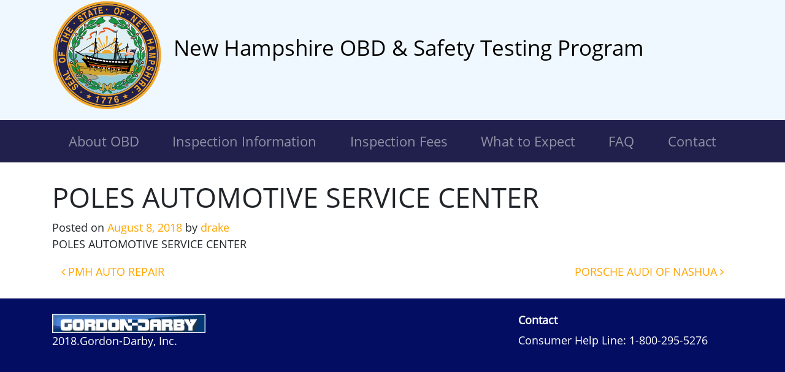

--- FILE ---
content_type: text/javascript
request_url: https://nhinspect.com/wp-content/themes/hatfield-raindrop/site.js?ver=a6d7665d0895abfd0d465fae13d950a6
body_size: 927
content:
// site.js

(function ($) {

    $(document).ready(function () {
        $(function () {
            var distance = $('#wrapper-navbar').offset().top,
                $window = $(window);
            $window.scroll(function () {
                $('#wrapper-navbar').toggleClass('fixed-top', $window.scrollTop() >= distance);
            });
        });
        
        changeGoogleStyles();

    });

    function changeGoogleStyles() {
        if (($goog = $('.goog-te-menu-frame').contents().find('body')).length) {
            var stylesHtml = '<style>.goog-te-menu2 {max-width:100%!important;overflow:scroll!important;height:auto!important;box-sizing: border-box!important;}';
            $goog.prepend(stylesHtml);
            $('.goog-te-menu-frame').contents().find('body').attr('scroll', 'yes');
        } else {
            setTimeout(changeGoogleStyles, 50);
        }
    }

})(jQuery);
